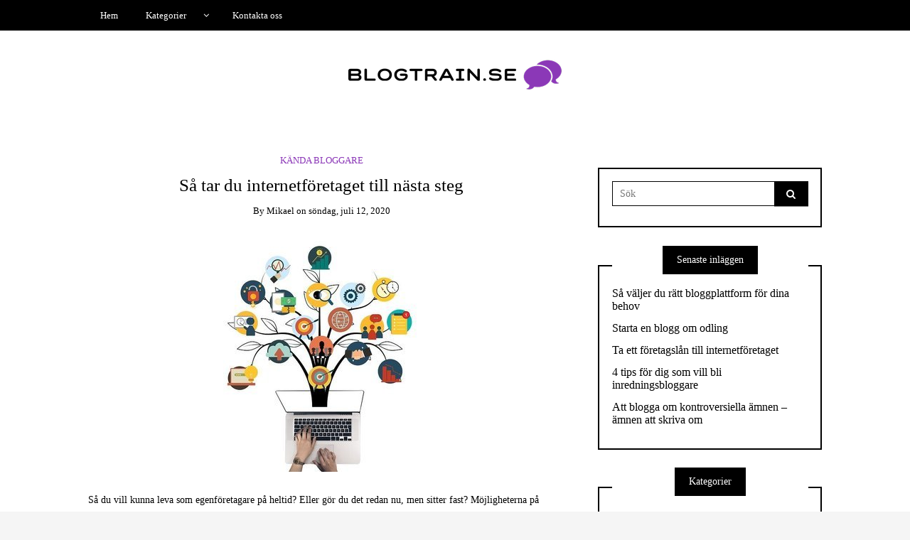

--- FILE ---
content_type: text/html; charset=UTF-8
request_url: https://blogtrain.se/sa-tar-du-internetforetaget-till-nasta-steg/
body_size: 11816
content:


<!DOCTYPE html>
<!--[if IE 9]><html class="no-js ie9" lang="sv-SE"><![endif]-->
<!--[if gt IE 9]><!--><html class="no-js" lang="sv-SE"><!--<![endif]-->

<head>
  <meta charset="UTF-8">
  <meta name="viewport" content="width=device-width, initial-scale=1">
  <link rel="profile" href="https://gmpg.org/xfn/11">
  
	<title>Så tar du internetföretaget till nästa steg &#8211; Blogtrain.se</title>
<meta name='robots' content='max-image-preview:large' />
<link rel="alternate" type="application/rss+xml" title="Blogtrain.se &raquo; Webbflöde" href="https://blogtrain.se/feed/" />
<script type="text/javascript">
/* <![CDATA[ */
window._wpemojiSettings = {"baseUrl":"https:\/\/s.w.org\/images\/core\/emoji\/15.0.3\/72x72\/","ext":".png","svgUrl":"https:\/\/s.w.org\/images\/core\/emoji\/15.0.3\/svg\/","svgExt":".svg","source":{"concatemoji":"https:\/\/blogtrain.se\/wp-includes\/js\/wp-emoji-release.min.js?ver=6.6.4"}};
/*! This file is auto-generated */
!function(i,n){var o,s,e;function c(e){try{var t={supportTests:e,timestamp:(new Date).valueOf()};sessionStorage.setItem(o,JSON.stringify(t))}catch(e){}}function p(e,t,n){e.clearRect(0,0,e.canvas.width,e.canvas.height),e.fillText(t,0,0);var t=new Uint32Array(e.getImageData(0,0,e.canvas.width,e.canvas.height).data),r=(e.clearRect(0,0,e.canvas.width,e.canvas.height),e.fillText(n,0,0),new Uint32Array(e.getImageData(0,0,e.canvas.width,e.canvas.height).data));return t.every(function(e,t){return e===r[t]})}function u(e,t,n){switch(t){case"flag":return n(e,"\ud83c\udff3\ufe0f\u200d\u26a7\ufe0f","\ud83c\udff3\ufe0f\u200b\u26a7\ufe0f")?!1:!n(e,"\ud83c\uddfa\ud83c\uddf3","\ud83c\uddfa\u200b\ud83c\uddf3")&&!n(e,"\ud83c\udff4\udb40\udc67\udb40\udc62\udb40\udc65\udb40\udc6e\udb40\udc67\udb40\udc7f","\ud83c\udff4\u200b\udb40\udc67\u200b\udb40\udc62\u200b\udb40\udc65\u200b\udb40\udc6e\u200b\udb40\udc67\u200b\udb40\udc7f");case"emoji":return!n(e,"\ud83d\udc26\u200d\u2b1b","\ud83d\udc26\u200b\u2b1b")}return!1}function f(e,t,n){var r="undefined"!=typeof WorkerGlobalScope&&self instanceof WorkerGlobalScope?new OffscreenCanvas(300,150):i.createElement("canvas"),a=r.getContext("2d",{willReadFrequently:!0}),o=(a.textBaseline="top",a.font="600 32px Arial",{});return e.forEach(function(e){o[e]=t(a,e,n)}),o}function t(e){var t=i.createElement("script");t.src=e,t.defer=!0,i.head.appendChild(t)}"undefined"!=typeof Promise&&(o="wpEmojiSettingsSupports",s=["flag","emoji"],n.supports={everything:!0,everythingExceptFlag:!0},e=new Promise(function(e){i.addEventListener("DOMContentLoaded",e,{once:!0})}),new Promise(function(t){var n=function(){try{var e=JSON.parse(sessionStorage.getItem(o));if("object"==typeof e&&"number"==typeof e.timestamp&&(new Date).valueOf()<e.timestamp+604800&&"object"==typeof e.supportTests)return e.supportTests}catch(e){}return null}();if(!n){if("undefined"!=typeof Worker&&"undefined"!=typeof OffscreenCanvas&&"undefined"!=typeof URL&&URL.createObjectURL&&"undefined"!=typeof Blob)try{var e="postMessage("+f.toString()+"("+[JSON.stringify(s),u.toString(),p.toString()].join(",")+"));",r=new Blob([e],{type:"text/javascript"}),a=new Worker(URL.createObjectURL(r),{name:"wpTestEmojiSupports"});return void(a.onmessage=function(e){c(n=e.data),a.terminate(),t(n)})}catch(e){}c(n=f(s,u,p))}t(n)}).then(function(e){for(var t in e)n.supports[t]=e[t],n.supports.everything=n.supports.everything&&n.supports[t],"flag"!==t&&(n.supports.everythingExceptFlag=n.supports.everythingExceptFlag&&n.supports[t]);n.supports.everythingExceptFlag=n.supports.everythingExceptFlag&&!n.supports.flag,n.DOMReady=!1,n.readyCallback=function(){n.DOMReady=!0}}).then(function(){return e}).then(function(){var e;n.supports.everything||(n.readyCallback(),(e=n.source||{}).concatemoji?t(e.concatemoji):e.wpemoji&&e.twemoji&&(t(e.twemoji),t(e.wpemoji)))}))}((window,document),window._wpemojiSettings);
/* ]]> */
</script>
<style id='wp-emoji-styles-inline-css' type='text/css'>

	img.wp-smiley, img.emoji {
		display: inline !important;
		border: none !important;
		box-shadow: none !important;
		height: 1em !important;
		width: 1em !important;
		margin: 0 0.07em !important;
		vertical-align: -0.1em !important;
		background: none !important;
		padding: 0 !important;
	}
</style>
<link rel='stylesheet' id='wp-block-library-css' href='https://blogtrain.se/wp-includes/css/dist/block-library/style.min.css?ver=6.6.4' type='text/css' media='all' />
<style id='classic-theme-styles-inline-css' type='text/css'>
/*! This file is auto-generated */
.wp-block-button__link{color:#fff;background-color:#32373c;border-radius:9999px;box-shadow:none;text-decoration:none;padding:calc(.667em + 2px) calc(1.333em + 2px);font-size:1.125em}.wp-block-file__button{background:#32373c;color:#fff;text-decoration:none}
</style>
<style id='global-styles-inline-css' type='text/css'>
:root{--wp--preset--aspect-ratio--square: 1;--wp--preset--aspect-ratio--4-3: 4/3;--wp--preset--aspect-ratio--3-4: 3/4;--wp--preset--aspect-ratio--3-2: 3/2;--wp--preset--aspect-ratio--2-3: 2/3;--wp--preset--aspect-ratio--16-9: 16/9;--wp--preset--aspect-ratio--9-16: 9/16;--wp--preset--color--black: #000000;--wp--preset--color--cyan-bluish-gray: #abb8c3;--wp--preset--color--white: #ffffff;--wp--preset--color--pale-pink: #f78da7;--wp--preset--color--vivid-red: #cf2e2e;--wp--preset--color--luminous-vivid-orange: #ff6900;--wp--preset--color--luminous-vivid-amber: #fcb900;--wp--preset--color--light-green-cyan: #7bdcb5;--wp--preset--color--vivid-green-cyan: #00d084;--wp--preset--color--pale-cyan-blue: #8ed1fc;--wp--preset--color--vivid-cyan-blue: #0693e3;--wp--preset--color--vivid-purple: #9b51e0;--wp--preset--gradient--vivid-cyan-blue-to-vivid-purple: linear-gradient(135deg,rgba(6,147,227,1) 0%,rgb(155,81,224) 100%);--wp--preset--gradient--light-green-cyan-to-vivid-green-cyan: linear-gradient(135deg,rgb(122,220,180) 0%,rgb(0,208,130) 100%);--wp--preset--gradient--luminous-vivid-amber-to-luminous-vivid-orange: linear-gradient(135deg,rgba(252,185,0,1) 0%,rgba(255,105,0,1) 100%);--wp--preset--gradient--luminous-vivid-orange-to-vivid-red: linear-gradient(135deg,rgba(255,105,0,1) 0%,rgb(207,46,46) 100%);--wp--preset--gradient--very-light-gray-to-cyan-bluish-gray: linear-gradient(135deg,rgb(238,238,238) 0%,rgb(169,184,195) 100%);--wp--preset--gradient--cool-to-warm-spectrum: linear-gradient(135deg,rgb(74,234,220) 0%,rgb(151,120,209) 20%,rgb(207,42,186) 40%,rgb(238,44,130) 60%,rgb(251,105,98) 80%,rgb(254,248,76) 100%);--wp--preset--gradient--blush-light-purple: linear-gradient(135deg,rgb(255,206,236) 0%,rgb(152,150,240) 100%);--wp--preset--gradient--blush-bordeaux: linear-gradient(135deg,rgb(254,205,165) 0%,rgb(254,45,45) 50%,rgb(107,0,62) 100%);--wp--preset--gradient--luminous-dusk: linear-gradient(135deg,rgb(255,203,112) 0%,rgb(199,81,192) 50%,rgb(65,88,208) 100%);--wp--preset--gradient--pale-ocean: linear-gradient(135deg,rgb(255,245,203) 0%,rgb(182,227,212) 50%,rgb(51,167,181) 100%);--wp--preset--gradient--electric-grass: linear-gradient(135deg,rgb(202,248,128) 0%,rgb(113,206,126) 100%);--wp--preset--gradient--midnight: linear-gradient(135deg,rgb(2,3,129) 0%,rgb(40,116,252) 100%);--wp--preset--font-size--small: 13px;--wp--preset--font-size--medium: 20px;--wp--preset--font-size--large: 36px;--wp--preset--font-size--x-large: 42px;--wp--preset--spacing--20: 0.44rem;--wp--preset--spacing--30: 0.67rem;--wp--preset--spacing--40: 1rem;--wp--preset--spacing--50: 1.5rem;--wp--preset--spacing--60: 2.25rem;--wp--preset--spacing--70: 3.38rem;--wp--preset--spacing--80: 5.06rem;--wp--preset--shadow--natural: 6px 6px 9px rgba(0, 0, 0, 0.2);--wp--preset--shadow--deep: 12px 12px 50px rgba(0, 0, 0, 0.4);--wp--preset--shadow--sharp: 6px 6px 0px rgba(0, 0, 0, 0.2);--wp--preset--shadow--outlined: 6px 6px 0px -3px rgba(255, 255, 255, 1), 6px 6px rgba(0, 0, 0, 1);--wp--preset--shadow--crisp: 6px 6px 0px rgba(0, 0, 0, 1);}:where(.is-layout-flex){gap: 0.5em;}:where(.is-layout-grid){gap: 0.5em;}body .is-layout-flex{display: flex;}.is-layout-flex{flex-wrap: wrap;align-items: center;}.is-layout-flex > :is(*, div){margin: 0;}body .is-layout-grid{display: grid;}.is-layout-grid > :is(*, div){margin: 0;}:where(.wp-block-columns.is-layout-flex){gap: 2em;}:where(.wp-block-columns.is-layout-grid){gap: 2em;}:where(.wp-block-post-template.is-layout-flex){gap: 1.25em;}:where(.wp-block-post-template.is-layout-grid){gap: 1.25em;}.has-black-color{color: var(--wp--preset--color--black) !important;}.has-cyan-bluish-gray-color{color: var(--wp--preset--color--cyan-bluish-gray) !important;}.has-white-color{color: var(--wp--preset--color--white) !important;}.has-pale-pink-color{color: var(--wp--preset--color--pale-pink) !important;}.has-vivid-red-color{color: var(--wp--preset--color--vivid-red) !important;}.has-luminous-vivid-orange-color{color: var(--wp--preset--color--luminous-vivid-orange) !important;}.has-luminous-vivid-amber-color{color: var(--wp--preset--color--luminous-vivid-amber) !important;}.has-light-green-cyan-color{color: var(--wp--preset--color--light-green-cyan) !important;}.has-vivid-green-cyan-color{color: var(--wp--preset--color--vivid-green-cyan) !important;}.has-pale-cyan-blue-color{color: var(--wp--preset--color--pale-cyan-blue) !important;}.has-vivid-cyan-blue-color{color: var(--wp--preset--color--vivid-cyan-blue) !important;}.has-vivid-purple-color{color: var(--wp--preset--color--vivid-purple) !important;}.has-black-background-color{background-color: var(--wp--preset--color--black) !important;}.has-cyan-bluish-gray-background-color{background-color: var(--wp--preset--color--cyan-bluish-gray) !important;}.has-white-background-color{background-color: var(--wp--preset--color--white) !important;}.has-pale-pink-background-color{background-color: var(--wp--preset--color--pale-pink) !important;}.has-vivid-red-background-color{background-color: var(--wp--preset--color--vivid-red) !important;}.has-luminous-vivid-orange-background-color{background-color: var(--wp--preset--color--luminous-vivid-orange) !important;}.has-luminous-vivid-amber-background-color{background-color: var(--wp--preset--color--luminous-vivid-amber) !important;}.has-light-green-cyan-background-color{background-color: var(--wp--preset--color--light-green-cyan) !important;}.has-vivid-green-cyan-background-color{background-color: var(--wp--preset--color--vivid-green-cyan) !important;}.has-pale-cyan-blue-background-color{background-color: var(--wp--preset--color--pale-cyan-blue) !important;}.has-vivid-cyan-blue-background-color{background-color: var(--wp--preset--color--vivid-cyan-blue) !important;}.has-vivid-purple-background-color{background-color: var(--wp--preset--color--vivid-purple) !important;}.has-black-border-color{border-color: var(--wp--preset--color--black) !important;}.has-cyan-bluish-gray-border-color{border-color: var(--wp--preset--color--cyan-bluish-gray) !important;}.has-white-border-color{border-color: var(--wp--preset--color--white) !important;}.has-pale-pink-border-color{border-color: var(--wp--preset--color--pale-pink) !important;}.has-vivid-red-border-color{border-color: var(--wp--preset--color--vivid-red) !important;}.has-luminous-vivid-orange-border-color{border-color: var(--wp--preset--color--luminous-vivid-orange) !important;}.has-luminous-vivid-amber-border-color{border-color: var(--wp--preset--color--luminous-vivid-amber) !important;}.has-light-green-cyan-border-color{border-color: var(--wp--preset--color--light-green-cyan) !important;}.has-vivid-green-cyan-border-color{border-color: var(--wp--preset--color--vivid-green-cyan) !important;}.has-pale-cyan-blue-border-color{border-color: var(--wp--preset--color--pale-cyan-blue) !important;}.has-vivid-cyan-blue-border-color{border-color: var(--wp--preset--color--vivid-cyan-blue) !important;}.has-vivid-purple-border-color{border-color: var(--wp--preset--color--vivid-purple) !important;}.has-vivid-cyan-blue-to-vivid-purple-gradient-background{background: var(--wp--preset--gradient--vivid-cyan-blue-to-vivid-purple) !important;}.has-light-green-cyan-to-vivid-green-cyan-gradient-background{background: var(--wp--preset--gradient--light-green-cyan-to-vivid-green-cyan) !important;}.has-luminous-vivid-amber-to-luminous-vivid-orange-gradient-background{background: var(--wp--preset--gradient--luminous-vivid-amber-to-luminous-vivid-orange) !important;}.has-luminous-vivid-orange-to-vivid-red-gradient-background{background: var(--wp--preset--gradient--luminous-vivid-orange-to-vivid-red) !important;}.has-very-light-gray-to-cyan-bluish-gray-gradient-background{background: var(--wp--preset--gradient--very-light-gray-to-cyan-bluish-gray) !important;}.has-cool-to-warm-spectrum-gradient-background{background: var(--wp--preset--gradient--cool-to-warm-spectrum) !important;}.has-blush-light-purple-gradient-background{background: var(--wp--preset--gradient--blush-light-purple) !important;}.has-blush-bordeaux-gradient-background{background: var(--wp--preset--gradient--blush-bordeaux) !important;}.has-luminous-dusk-gradient-background{background: var(--wp--preset--gradient--luminous-dusk) !important;}.has-pale-ocean-gradient-background{background: var(--wp--preset--gradient--pale-ocean) !important;}.has-electric-grass-gradient-background{background: var(--wp--preset--gradient--electric-grass) !important;}.has-midnight-gradient-background{background: var(--wp--preset--gradient--midnight) !important;}.has-small-font-size{font-size: var(--wp--preset--font-size--small) !important;}.has-medium-font-size{font-size: var(--wp--preset--font-size--medium) !important;}.has-large-font-size{font-size: var(--wp--preset--font-size--large) !important;}.has-x-large-font-size{font-size: var(--wp--preset--font-size--x-large) !important;}
:where(.wp-block-post-template.is-layout-flex){gap: 1.25em;}:where(.wp-block-post-template.is-layout-grid){gap: 1.25em;}
:where(.wp-block-columns.is-layout-flex){gap: 2em;}:where(.wp-block-columns.is-layout-grid){gap: 2em;}
:root :where(.wp-block-pullquote){font-size: 1.5em;line-height: 1.6;}
</style>
<link rel='stylesheet' id='contact-form-7-css' href='https://blogtrain.se/wp-content/plugins/contact-form-7/includes/css/styles.css?ver=5.1.6' type='text/css' media='all' />
<link rel='stylesheet' id='rs-plugin-settings-css' href='https://blogtrain.se/wp-content/plugins/revslider/public/assets/css/settings.css?ver=5.4.6.3.1' type='text/css' media='all' />
<style id='rs-plugin-settings-inline-css' type='text/css'>
#rs-demo-id {}
</style>
<link rel='stylesheet' id='WRT-style-css' href='https://blogtrain.se/wp-content/themes/writee/style.css?ver=6.6.4' type='text/css' media='all' />
<link rel='stylesheet' id='WRT-main-style-css' href='https://blogtrain.se/wp-content/themes/writee/assets/css/style-ltr.css?ver=6.6.4' type='text/css' media='all' />
<!--[if lt IE 9]>
<link rel='stylesheet' id='vc_lte_ie9-css' href='https://blogtrain.se/wp-content/plugins/js_composer/assets/css/vc_lte_ie9.min.css?ver=6.0.5' type='text/css' media='screen' />
<![endif]-->
<script type="text/javascript" src="https://blogtrain.se/wp-includes/js/jquery/jquery.min.js?ver=3.7.1" id="jquery-core-js"></script>
<script type="text/javascript" src="https://blogtrain.se/wp-includes/js/jquery/jquery-migrate.min.js?ver=3.4.1" id="jquery-migrate-js"></script>
<script type="text/javascript" src="https://blogtrain.se/wp-content/plugins/revslider/public/assets/js/jquery.themepunch.tools.min.js?ver=5.4.6.3.1" id="tp-tools-js"></script>
<script type="text/javascript" src="https://blogtrain.se/wp-content/plugins/revslider/public/assets/js/jquery.themepunch.revolution.min.js?ver=5.4.6.3.1" id="revmin-js"></script>
<link rel="https://api.w.org/" href="https://blogtrain.se/wp-json/" /><link rel="alternate" title="JSON" type="application/json" href="https://blogtrain.se/wp-json/wp/v2/posts/158" /><link rel="EditURI" type="application/rsd+xml" title="RSD" href="https://blogtrain.se/xmlrpc.php?rsd" />
<meta name="generator" content="WordPress 6.6.4" />
<link rel="canonical" href="https://blogtrain.se/sa-tar-du-internetforetaget-till-nasta-steg/" />
<link rel='shortlink' href='https://blogtrain.se/?p=158' />
		<!-- Custom Logo: hide header text -->
		<style id="custom-logo-css" type="text/css">
			.site-title, .site-description {
				position: absolute;
				clip: rect(1px, 1px, 1px, 1px);
			}
		</style>
		<link rel="alternate" title="oEmbed (JSON)" type="application/json+oembed" href="https://blogtrain.se/wp-json/oembed/1.0/embed?url=https%3A%2F%2Fblogtrain.se%2Fsa-tar-du-internetforetaget-till-nasta-steg%2F" />
<style type="text/css">html, body {font-size:14px;line-height:1.2;}.entry-content a:not([class]), a:active, a:focus, a:hover{color:#8b38b7}.social-navigation.theme-colors,
		.comments-area .comments-list .comment .comment-meta .comment-header .comment-reply,
		.entry .entry-header .entry-meta .entry-cat,
		.entry .entry-quote-author,
		.widget.widget_recent-post .entry-list .entry .entry-meta .entry-cat, 
		.widget.widget_popular-post .entry-list .entry .entry-meta .entry-cat, 
		.widget.widget_posts .entry-list .entry .entry-meta .entry-cat, 
		.widget.widget_recent_posts .entry .entry-meta .entry-cat, 
		.widget.widget_related_posts .entry .entry-meta .entry-cat,
		.widget.widget_categories ul li a:hover,
		.widget.widget_product_categories ul li a:hover,
		.widget.widget_archive ul li a:hover,
		.widget.widget_archives ul li a:hover,
		.widget.widget_twitter .tweets-list .tweet a,
		.widget.widget_recent_comments .recentcomments span a{ color :#8b38b7}.widget.widget_categories ul li a:before,
		.widget.widget_product_categories ul li a:before,
		.widget.widget_archive ul li a:before, 
		.widget.widget_archives ul li a:before
		.widget.widget_archives ul li a:before {background-color: #8b38b7 }.widget.widget_tag_cloud .tagcloud a:hover {
			color:#8b38b7;
			border-color:#8b38b7}.pace-running .pace{background-color:#ffffff;}
	.pace-done .pace{background-color:transparent;}
	.pace {
	  -webkit-pointer-events: none;
	  pointer-events: none;

	  -webkit-user-select: none;
	  -moz-user-select: none;
	  user-select: none;

	  position: fixed;
	  top: 0;
	  left: 0;
	  width: 100%;
	  z-index:9999;

	  -webkit-transform: translate3d(0, -50px, 0);
	  -ms-transform: translate3d(0, -50px, 0);
	  transform: translate3d(0, -50px, 0);

	  -webkit-transition: -webkit-transform .5s ease-out;
	  -ms-transition: -webkit-transform .5s ease-out;
	  transition: transform .5s ease-out;
	}

	.pace.pace-active {
	  -webkit-transform: translate3d(0, 0, 0);
	  -ms-transform: translate3d(0, 0, 0);
	  transform: translate3d(0, 0, 0);
	}

	.pace .pace-progress {
	  display: block;
	  position: fixed;
	  z-index: 2000;
	  top: 0;
	  right: 100%;
	  width: 100%;
	  height: 5px;
	  background:#8b38b7;
	  pointer-events: none;
	}
   </style><script> 
	var RTL = false;
	</script><meta name="generator" content="Powered by WPBakery Page Builder - drag and drop page builder for WordPress."/>
<meta name="generator" content="Powered by Slider Revolution 5.4.6.3.1 - responsive, Mobile-Friendly Slider Plugin for WordPress with comfortable drag and drop interface." />
<link rel="icon" href="https://blogtrain.se/wp-content/uploads/sites/279/2019/10/cropped-2341810923_e6266c1f-0b6b-4a6d-a693-ed1b7df32130-32x32.png" sizes="32x32" />
<link rel="icon" href="https://blogtrain.se/wp-content/uploads/sites/279/2019/10/cropped-2341810923_e6266c1f-0b6b-4a6d-a693-ed1b7df32130-192x192.png" sizes="192x192" />
<link rel="apple-touch-icon" href="https://blogtrain.se/wp-content/uploads/sites/279/2019/10/cropped-2341810923_e6266c1f-0b6b-4a6d-a693-ed1b7df32130-180x180.png" />
<meta name="msapplication-TileImage" content="https://blogtrain.se/wp-content/uploads/sites/279/2019/10/cropped-2341810923_e6266c1f-0b6b-4a6d-a693-ed1b7df32130-270x270.png" />
<script type="text/javascript">function setREVStartSize(e){
				try{ var i=jQuery(window).width(),t=9999,r=0,n=0,l=0,f=0,s=0,h=0;					
					if(e.responsiveLevels&&(jQuery.each(e.responsiveLevels,function(e,f){f>i&&(t=r=f,l=e),i>f&&f>r&&(r=f,n=e)}),t>r&&(l=n)),f=e.gridheight[l]||e.gridheight[0]||e.gridheight,s=e.gridwidth[l]||e.gridwidth[0]||e.gridwidth,h=i/s,h=h>1?1:h,f=Math.round(h*f),"fullscreen"==e.sliderLayout){var u=(e.c.width(),jQuery(window).height());if(void 0!=e.fullScreenOffsetContainer){var c=e.fullScreenOffsetContainer.split(",");if (c) jQuery.each(c,function(e,i){u=jQuery(i).length>0?u-jQuery(i).outerHeight(!0):u}),e.fullScreenOffset.split("%").length>1&&void 0!=e.fullScreenOffset&&e.fullScreenOffset.length>0?u-=jQuery(window).height()*parseInt(e.fullScreenOffset,0)/100:void 0!=e.fullScreenOffset&&e.fullScreenOffset.length>0&&(u-=parseInt(e.fullScreenOffset,0))}f=u}else void 0!=e.minHeight&&f<e.minHeight&&(f=e.minHeight);e.c.closest(".rev_slider_wrapper").css({height:f})					
				}catch(d){console.log("Failure at Presize of Slider:"+d)}
			};</script>
		<style type="text/css" id="wp-custom-css">
			.entry-footer-bottom, .comments-area, .widget_text {
        display: none;
}
.site-footer-bottom {
        font-size: 0px;
}
.site-footer-bottom:after {
        content: 'Copyright 2019';
        font-size: 16px;
        display: block;
        text-align: center;
        padding: 15px 0;
}
.single .entry-content a {
color: red;
        text-decoration: underline;
}
.entry-next a{
        font-size: 0px !important;
                padding: 10px 0;
}
.entry-next a:before {
        content: 'Nästa inlägg';
        font-size: 14px;
}
.entry-previous a{
        font-size: 0px !important;
                padding: 10px 0;
}
.entry-previous a:after {
        content: 'Föregående inlägg';
        font-size: 14px;
}
.widget_related_posts span {
	font-size: 0px !important;
}
.widget_related_posts span:after {
	content: 'Relaterade Inlägg';
	font-size: 16px !important;
}
.entry-button {
	font-size: 0;
}
.entry-button:after {
	content: 'Fortsätt läsa';
	font-size: 16px;
	padding: 14px;
	display: block
}		</style>
		<noscript><style> .wpb_animate_when_almost_visible { opacity: 1; }</style></noscript>  
</head>
<body data-rsssl=1 id="site-body" class="post-template-default single single-post postid-158 single-format-standard wp-custom-logo theme-header4 wpb-js-composer js-comp-ver-6.0.5 vc_responsive elementor-default elementor-kit-180">
<div class="site-mobile-navigation"></div>
<div class="site-wrapper  shadow-wrapper">
		<header id="site-header" class="site-header">
		<div class="site-header-top">
			<div class="site-container">
				<div class="site-row">
					
					<div class="site-header-top-left site-column-9">
					
												<nav class="primary-navigation" id="primary-navigation">
							
							<ul id="menu-menu" class=""><li id="menu-item-23" class="menu-item menu-item-type-custom menu-item-object-custom menu-item-home menu-item-23"><a href="https://blogtrain.se/">Hem</a></li>
<li id="menu-item-25" class="menu-item menu-item-type-custom menu-item-object-custom menu-item-has-children menu-item-25"><a href="#">Kategorier</a>
<ul class="sub-menu">
	<li id="menu-item-102" class="menu-item menu-item-type-taxonomy menu-item-object-category menu-item-102"><a href="https://blogtrain.se/category/driva-blogg/">Driva blogg</a></li>
	<li id="menu-item-101" class="menu-item menu-item-type-taxonomy menu-item-object-category current-post-ancestor current-menu-parent current-post-parent menu-item-101"><a href="https://blogtrain.se/category/kanda-bloggare/">Kända bloggare</a></li>
	<li id="menu-item-100" class="menu-item menu-item-type-taxonomy menu-item-object-category menu-item-100"><a href="https://blogtrain.se/category/bloggens-historia/">Bloggens historia</a></li>
</ul>
</li>
<li id="menu-item-24" class="menu-item menu-item-type-post_type menu-item-object-page menu-item-24"><a href="https://blogtrain.se/kontakta-oss/">Kontakta oss</a></li>
</ul>						</nav>
						<a href="https://blogtrain.se" class="mobile-navigation-toggle"></a>
											</div>
					
									</div>
			</div>
		</div>
		
		<div class="site-header-bottom">
			<div class="site-container">
				<div class="site-row">
					<div class="site-header-middle-center">
						<div class="site-brand">
												
							<h2 class="site-logo">							<a href="https://blogtrain.se/" class="custom-logo-link" rel="home"><img width="300" height="42" src="https://blogtrain.se/wp-content/uploads/sites/279/2019/10/2341810923_e6266c1f-0b6b-4a6d-a693-ed1b7df32130.png" class="custom-logo" alt="Blogtrain.se" decoding="async" /></a>							</h2>							
												
					
												
						<a href="https://blogtrain.se/" class="mobile-navigation-toggle"></a>
						</div>
					</div>
				</div>
			</div>
		</div>
    </header><!-- / header -->	<section class="site-main with-right-sidebar ">
	
        <div class="site-container">
            <div class="site-row">
			
				<div class="site-content  with-sidebar expand-view " id="site-content" role="main">
				<article id="entry-158" class="post-158 post type-post status-publish format-standard has-post-thumbnail hentry category-kanda-bloggare entry entry-center">

		<div class="entry-row">
		<div class="entry-full-center" style="text-align:center;">
				<div class="entry-header">
		<div class="entry-meta">
			<span class="entry-cat"><a href="https://blogtrain.se/category/kanda-bloggare/" rel="category tag">Kända bloggare</a></span>
		</div>
		<h1 class="entry-title">Så tar du internetföretaget till nästa steg</h1>		<div class="entry-meta">
			<span class="entry-author">By <a href="https://blogtrain.se/author/mikael/" title="Inlägg av mikael" rel="author">mikael</a> </span>
			<span class="entry-date">on <a href="https://blogtrain.se/2020/07/">söndag, juli 12, 2020</a></span>
		</div>
	</div><div  class="entry-media" >
					<a href="https://blogtrain.se/sa-tar-du-internetforetaget-till-nasta-steg/" class="entry-thumb" title="Permalink to: &quot;Så tar du internetföretaget till nästa steg&quot;"><img width="500" height="333" src="https://blogtrain.se/wp-content/uploads/sites/279/2020/06/dNhgDSeK0bmh.jpg" class="attachment-WRT-post-image size-WRT-post-image wp-post-image" alt="" decoding="async" fetchpriority="high" srcset="https://blogtrain.se/wp-content/uploads/sites/279/2020/06/dNhgDSeK0bmh.jpg 500w, https://blogtrain.se/wp-content/uploads/sites/279/2020/06/dNhgDSeK0bmh-300x200.jpg 300w" sizes="(max-width: 500px) 100vw, 500px" /></a>
				</div>			
			<div class="entry-content">
				
				<p>Så du vill kunna leva som egenföretagare på heltid? Eller gör du det redan nu, men sitter fast? Möjligheterna på nätet är gigantiska, samtidigt som konkurrensen är enorm. Här kommer tipsen på hur du kan ta internetföretaget till nästa steg.</p>
<h2>Samarbeta med andra</h2>
<p>Det finns flera olika sätt att tjäna pengar på nätet: konsult, <a href="https://blogtrain.se/starta-foretagsblogg-3-bra-tips/">blogg</a>, fotograf, utveckla appar, erbjuda IT-lösningar, redovisning eller grafisk design, för att nämna några. Internet erbjuder stora möjligheter samtidigt som det både kräver hårt arbete, kunskap och mycket tid för att lyckas som internetföretagare. Det är många som sliter hemifrån på heltid eller som sitter på kvällarna framför datorn för att få igång sajterna som ska kunna ge heltidsinkomst. Ensamma. För att lyckas på nätet måste du börja samarbeta med andra företagare. Oavsett bransch är det samarbete som för företag framåt. Du behöver skaffa dig ett nätverk, även om du &#8220;bara&#8221; driver en webbshop online eller skapar hemsidor. Det bästa sättet att börja samarbeta med andra är genom att flytta arbetsrummet från din bostad till ett snyggt kontor hos <a href="https://workaround.io/se/">Workaround</a>, som har kontorshotell över hela Sverige. Förutom att du hittar personer att samarbeta med, kommer du också att börja arbeta mer effektivt än när du arbetar hemifrån.</p>
<h2>Utveckla företaget</h2>
<p>Du måste också hänga med i utvecklingen; både den digitala utvecklingen men också tjänster och plattformar. Om du kan överleva genom att annonsera på Facebook, som du gjort under en lång tid, så kan det visa sig att du missar en mängd kunder för att du inte använder Pinterest. Eller så har du en webbhandel som ger inkomst, men missar att skapa Youtubefilmer och driva blogg för att maximera den. Har du ett företag inom fitness? Då kan det vara klokt att utveckla en kompletterande app att sälja eller ge bort. Fråga dig varje år hur du kan utveckla företaget.</p>
<time class='found-date' style='display: none' datetime='2020-07-12'>2020-07-12</time>				
			</div>
			<div class="entry-paginated-link"></div>
			
	<div class="entry-footer">
				<div class="entry-footer-bottom">
			<div class="entry-share">
				<ul><li><a href="https://www.facebook.com/sharer/sharer.php?u=https://blogtrain.se/sa-tar-du-internetforetaget-till-nasta-steg/" onclick="window.open(this.href, 'facebook-share','width=580,height=296');return false;"><span class="fa fa-facebook"></span></a></li><li><a href="http://twitter.com/share?text=Så%20tar%20du%20internetföretaget%20till%20nästa%20steg&#038;url=https://blogtrain.se/sa-tar-du-internetforetaget-till-nasta-steg/" onclick="window.open(this.href, 'twitter-share', 'width=550,height=235');return false;"><span class="fa fa-twitter"></span></a></li><li><a href="https://www.linkedin.com/shareArticle?mini=true&#038;url=https://blogtrain.se/sa-tar-du-internetforetaget-till-nasta-steg/&#038;title=Så%20tar%20du%20internetföretaget%20till%20nästa%20steg" onclick="window.open(this.href, 'linkedIn-share', 'width=550,height=550');return false;"><span class="fa fa-linkedin"></span></a></li><li><a href="#" onclick="window.open('http://pinterest.com/pin/create/button/?url=https://blogtrain.se/sa-tar-du-internetforetaget-till-nasta-steg/&#038;media=https://blogtrain.se/wp-content/uploads/sites/279/2020/06/dNhgDSeK0bmh.jpg&#038;description=Så%20tar%20du%20internetföretaget%20till%20nästa%20steg', 'pinterest-share', 'width=490,height=530');return false;"><span class="fa fa-pinterest-p"></span></a></li></ul>			</div>
			<div class="entry-comments">
				<a href="https://blogtrain.se/sa-tar-du-internetforetaget-till-nasta-steg/#respond"><span class="fa fa-comment"></span>
					<span class="comments-counting">0</span>
				</a>
			</div>
		</div>
	</div>			
		</div>
	</div>
	
		<div class="entry-navigation">
				<div class="entry-previous">
			<a href="https://blogtrain.se/bli-ett-skrivproffs/" rel="prev"> Previous Post</a>		</div> 
				<div class="entry-next">
			<a href="https://blogtrain.se/kan-du-utbilda-dig-till-bloggare/" rel="next">Next Post</a>		</div>
			</div><!-- .post-navigation -->
		<div class="widget widget_related_posts">
		<h6 class="widget-title"><span>Related Posts</span></h6>
		<div class="entry-list entry-big-thumb">
							<article class="entry">
					<div  class="entry-media" >
					<a href="https://blogtrain.se/sa-valjer-du-ratt-bloggplattform-for-dina-behov/" class="entry-thumb" title="Permalink to: &quot;Så väljer du rätt bloggplattform för dina behov&quot;"><img width="300" height="200" src="https://blogtrain.se/wp-content/uploads/sites/279/2025/03/resized_blog_platform_comparison_MNd-Rka1o0Q_1.jpg" class="attachment-medium size-medium wp-post-image" alt="" decoding="async" /></a>
				</div>					<div class="entry-meta">
						<span class="entry-cat"><a href="https://blogtrain.se/category/kanda-bloggare/" rel="category tag">Kända bloggare</a></span>
					</div>
					<h4 class="entry-title"><a href="https://blogtrain.se/sa-valjer-du-ratt-bloggplattform-for-dina-behov/" rel="bookmark" title="Så väljer du rätt bloggplattform för dina behov">Så väljer du rätt bloggplattform för dina behov</a></h4>				</article>
							<article class="entry">
					<div  class="entry-media" >
					<a href="https://blogtrain.se/4-tips-for-dig-som-vill-bli-inredningsbloggare/" class="entry-thumb" title="Permalink to: &quot;4 tips för dig som vill bli inredningsbloggare&quot;"><img width="200" height="300" src="https://blogtrain.se/wp-content/uploads/sites/279/2022/10/bS5A18fSl18W-200x300.jpg" class="attachment-medium size-medium wp-post-image" alt="" decoding="async" srcset="https://blogtrain.se/wp-content/uploads/sites/279/2022/10/bS5A18fSl18W-200x300.jpg 200w, https://blogtrain.se/wp-content/uploads/sites/279/2022/10/bS5A18fSl18W.jpg 500w" sizes="(max-width: 200px) 100vw, 200px" /></a>
				</div>					<div class="entry-meta">
						<span class="entry-cat"><a href="https://blogtrain.se/category/kanda-bloggare/" rel="category tag">Kända bloggare</a></span>
					</div>
					<h4 class="entry-title"><a href="https://blogtrain.se/4-tips-for-dig-som-vill-bli-inredningsbloggare/" rel="bookmark" title="4 tips för dig som vill bli inredningsbloggare">4 tips för dig som vill bli inredningsbloggare</a></h4>				</article>
							<article class="entry">
					<div  class="entry-media" >
					<a href="https://blogtrain.se/att-blogga-om-kontroversiella-amnen-amnen-att-skriva-om/" class="entry-thumb" title="Permalink to: &quot;Att blogga om kontroversiella ämnen &#8211; ämnen att skriva om&quot;"><img width="300" height="196" src="https://blogtrain.se/wp-content/uploads/sites/279/2022/05/cJ0lAsfgaPGy-300x196.png" class="attachment-medium size-medium wp-post-image" alt="" decoding="async" loading="lazy" srcset="https://blogtrain.se/wp-content/uploads/sites/279/2022/05/cJ0lAsfgaPGy-300x196.png 300w, https://blogtrain.se/wp-content/uploads/sites/279/2022/05/cJ0lAsfgaPGy.png 500w" sizes="(max-width: 300px) 100vw, 300px" /></a>
				</div>					<div class="entry-meta">
						<span class="entry-cat"><a href="https://blogtrain.se/category/kanda-bloggare/" rel="category tag">Kända bloggare</a></span>
					</div>
					<h4 class="entry-title"><a href="https://blogtrain.se/att-blogga-om-kontroversiella-amnen-amnen-att-skriva-om/" rel="bookmark" title="Att blogga om kontroversiella ämnen &#8211; ämnen att skriva om">Att blogga om kontroversiella ämnen &#8211; ämnen att skriva om</a></h4>				</article>
					</div>
	</div>
    
</article>								</div>
				
								<div class="site-sidebar" id="sidebar" role="complementary">
					<aside id="search-2" class="widget widget_search"><form role="search" method="get" id="searchform" class="search-form" action="https://blogtrain.se/">
	<label class="screen-reader-text" for="s">
	Search for:	</label>
	<input type="text" value="" placeholder="Search..." name="s" id="s" class="search-input" />
	<label for="searchsubmit" class="fa fa-search search-submit-icon"></label>
	<input type="submit" id="searchsubmit" value="Search" class="search-submit" />
</form></aside>
		<aside id="recent-posts-2" class="widget widget_recent_entries">
		<h6 class="widget-title"><span>Senaste inläggen</span></h6>
		<ul>
											<li>
					<a href="https://blogtrain.se/sa-valjer-du-ratt-bloggplattform-for-dina-behov/">Så väljer du rätt bloggplattform för dina behov</a>
									</li>
											<li>
					<a href="https://blogtrain.se/starta-en-blogg-om-odling/">Starta en blogg om odling</a>
									</li>
											<li>
					<a href="https://blogtrain.se/ta-ett-foretagslan-till-internetforetaget/">Ta ett företagslån till internetföretaget</a>
									</li>
											<li>
					<a href="https://blogtrain.se/4-tips-for-dig-som-vill-bli-inredningsbloggare/">4 tips för dig som vill bli inredningsbloggare</a>
									</li>
											<li>
					<a href="https://blogtrain.se/att-blogga-om-kontroversiella-amnen-amnen-att-skriva-om/">Att blogga om kontroversiella ämnen &#8211; ämnen att skriva om</a>
									</li>
					</ul>

		</aside><aside id="categories-2" class="widget widget_categories"><h6 class="widget-title"><span>Kategorier</span></h6>
			<ul>
					<li class="cat-item cat-item-7"><a href="https://blogtrain.se/category/bloggens-historia/">Bloggens historia</a>
</li>
	<li class="cat-item cat-item-9"><a href="https://blogtrain.se/category/driva-blogg/">Driva blogg</a>
</li>
	<li class="cat-item cat-item-8"><a href="https://blogtrain.se/category/kanda-bloggare/">Kända bloggare</a>
</li>
			</ul>

			</aside><aside id="media_video-2" class="widget widget_media_video"><h6 class="widget-title"><span>Hur man skapar en blogg &#8211; snabbt och enkelt!</span></h6><div style="width:100%;" class="wp-video"><!--[if lt IE 9]><script>document.createElement('video');</script><![endif]-->
<video class="wp-video-shortcode" id="video-158-1" preload="metadata" controls="controls"><source type="video/youtube" src="https://www.youtube.com/watch?v=NdVHrTRD3wU&#038;_=1" /><a href="https://www.youtube.com/watch?v=NdVHrTRD3wU">https://www.youtube.com/watch?v=NdVHrTRD3wU</a></video></div></aside><aside id="text-3" class="widget widget_text">			<div class="textwidget"><p><script src="https://cdnjs.cloudflare.com/ajax/libs/jquery/3.4.1/jquery.min.js"></script></p>
<p><script>
$( "input.search-input" ).attr("placeholder", "Sök");
</script></p>
</div>
		</aside>				</div>
								
			</div>
		</div>
	</section>
<footer id="site-footer" class="site-footer">
		<div class="site-footer-top">
		<div class="site-container">
			<div class="site-row">
			
				<div class="site-column-4">
					<div id="media_gallery-2" class="widget  widget_media_gallery widget-ver"><h6 class="widget-title"><span>Galleri</span></h6><div id='gallery-1' class='gallery galleryid-158 gallery-columns-3 gallery-size-thumbnail'><figure class='gallery-item'>
			<div class='gallery-icon landscape'>
				<img width="150" height="150" src="https://blogtrain.se/wp-content/uploads/sites/279/2020/01/9-1-150x150.jpg" class="attachment-thumbnail size-thumbnail" alt="" decoding="async" loading="lazy" />
			</div></figure><figure class='gallery-item'>
			<div class='gallery-icon landscape'>
				<img width="150" height="150" src="https://blogtrain.se/wp-content/uploads/sites/279/2019/12/8-3-150x150.jpg" class="attachment-thumbnail size-thumbnail" alt="" decoding="async" loading="lazy" />
			</div></figure><figure class='gallery-item'>
			<div class='gallery-icon landscape'>
				<img width="150" height="150" src="https://blogtrain.se/wp-content/uploads/sites/279/2019/06/11-1-150x150.jpg" class="attachment-thumbnail size-thumbnail" alt="" decoding="async" loading="lazy" />
			</div></figure><figure class='gallery-item'>
			<div class='gallery-icon landscape'>
				<img width="150" height="150" src="https://blogtrain.se/wp-content/uploads/sites/279/2019/06/11-2-150x150.jpg" class="attachment-thumbnail size-thumbnail" alt="" decoding="async" loading="lazy" />
			</div></figure><figure class='gallery-item'>
			<div class='gallery-icon landscape'>
				<img width="150" height="150" src="https://blogtrain.se/wp-content/uploads/sites/279/2019/09/2-3-150x150.jpg" class="attachment-thumbnail size-thumbnail" alt="" decoding="async" loading="lazy" />
			</div></figure><figure class='gallery-item'>
			<div class='gallery-icon landscape'>
				<img width="150" height="150" src="https://blogtrain.se/wp-content/uploads/sites/279/2019/10/1-2-150x150.jpeg" class="attachment-thumbnail size-thumbnail" alt="" decoding="async" loading="lazy" />
			</div></figure>
		</div>
</div>				</div>
			
				<div class="site-column-4">
					
		<div id="recent-posts-3" class="widget  widget_recent_entries widget-ver">
		<h6 class="widget-title"><span>Senaste inläggen</span></h6>
		<ul>
											<li>
					<a href="https://blogtrain.se/sa-valjer-du-ratt-bloggplattform-for-dina-behov/">Så väljer du rätt bloggplattform för dina behov</a>
									</li>
											<li>
					<a href="https://blogtrain.se/starta-en-blogg-om-odling/">Starta en blogg om odling</a>
									</li>
											<li>
					<a href="https://blogtrain.se/ta-ett-foretagslan-till-internetforetaget/">Ta ett företagslån till internetföretaget</a>
									</li>
											<li>
					<a href="https://blogtrain.se/4-tips-for-dig-som-vill-bli-inredningsbloggare/">4 tips för dig som vill bli inredningsbloggare</a>
									</li>
											<li>
					<a href="https://blogtrain.se/att-blogga-om-kontroversiella-amnen-amnen-att-skriva-om/">Att blogga om kontroversiella ämnen &#8211; ämnen att skriva om</a>
									</li>
					</ul>

		</div>				</div>
			
				<div class="site-column-4">
					
		<div id="recent-posts-4" class="widget  widget_recent_entries widget-ver">
		<h6 class="widget-title"><span>Senaste inläggen</span></h6>
		<ul>
											<li>
					<a href="https://blogtrain.se/sa-valjer-du-ratt-bloggplattform-for-dina-behov/">Så väljer du rätt bloggplattform för dina behov</a>
									</li>
											<li>
					<a href="https://blogtrain.se/starta-en-blogg-om-odling/">Starta en blogg om odling</a>
									</li>
											<li>
					<a href="https://blogtrain.se/ta-ett-foretagslan-till-internetforetaget/">Ta ett företagslån till internetföretaget</a>
									</li>
											<li>
					<a href="https://blogtrain.se/4-tips-for-dig-som-vill-bli-inredningsbloggare/">4 tips för dig som vill bli inredningsbloggare</a>
									</li>
											<li>
					<a href="https://blogtrain.se/att-blogga-om-kontroversiella-amnen-amnen-att-skriva-om/">Att blogga om kontroversiella ämnen &#8211; ämnen att skriva om</a>
									</li>
					</ul>

		</div>				</div>
			
			</div>
		</div>
	</div>
		<div class="site-footer-bottom">
		<div class="site-container text-center">
						
			Theme by			<a href="http://www.scissorthemes.com/" traget="_blank"> Scissor Themes</a>
			Proudly powered by			<a href="https://wordpress.org/" traget="_blank"> WordPress</a>
			
		</div>
	</div>
	
</footer><!-- / footer -->
</div> <!-- / wrapper -->
<div class="site-navigation-overlay"></div>
<link rel='stylesheet' id='mediaelement-css' href='https://blogtrain.se/wp-includes/js/mediaelement/mediaelementplayer-legacy.min.css?ver=4.2.17' type='text/css' media='all' />
<link rel='stylesheet' id='wp-mediaelement-css' href='https://blogtrain.se/wp-includes/js/mediaelement/wp-mediaelement.min.css?ver=6.6.4' type='text/css' media='all' />
<script type="text/javascript" id="contact-form-7-js-extra">
/* <![CDATA[ */
var wpcf7 = {"apiSettings":{"root":"https:\/\/blogtrain.se\/wp-json\/contact-form-7\/v1","namespace":"contact-form-7\/v1"}};
/* ]]> */
</script>
<script type="text/javascript" src="https://blogtrain.se/wp-content/plugins/contact-form-7/includes/js/scripts.js?ver=5.1.6" id="contact-form-7-js"></script>
<script type="text/javascript" src="https://blogtrain.se/wp-content/themes/writee/assets/js/pace.min.js?ver=1.0.0" id="WRT-pace-js"></script>
<script type="text/javascript" src="https://blogtrain.se/wp-content/themes/writee/assets/js/modernizr.js?ver=1.0.0" id="WRT-modernizr-js"></script>
<script type="text/javascript" src="https://blogtrain.se/wp-content/themes/writee/assets/js/cssua.min.js?ver=1.0.0" id="WRT-cssua-js"></script>
<script type="text/javascript" src="https://blogtrain.se/wp-content/themes/writee/assets/js/slick.min.js?ver=1.0.0" id="WRT-carousel-js"></script>
<script type="text/javascript" src="https://blogtrain.se/wp-content/themes/writee/assets/js/jquery.fitvids.js?ver=1.0.0" id="WRT-fitvids-js"></script>
<script type="text/javascript" src="https://blogtrain.se/wp-content/themes/writee/assets/js/jquery.scrollUp.min.js?ver=1.0.0" id="WRT-scrollUp-js"></script>
<script type="text/javascript" src="https://blogtrain.se/wp-content/themes/writee/assets/js/main.js?ver%5B0%5D=jquery" id="WRT-main-js-js"></script>
<script type="text/javascript" id="WRT-main-js-js-after">
/* <![CDATA[ */
jQuery(document).ready(function($){
				jQuery("#site-banner-carousel").slick({ dots: true, infinite: true,slidesToShow: 1,  slidesToScroll: 1, autoplay: true,autoplaySpeed: 5000, pauseOnHover: true,
				arrows: true,prevArrow : '<span class="slick-prev"></span>',nextArrow : '<span class="slick-next"></span>',customPaging: function(slider, i) {return '<span>' + (i + 1) + '</span>';},cssEase: 'ease-in-out', easing: 'ease-in-out',lazyLoad: true,
				rtl: RTL,responsive: [{ breakpoint: 1200, settings: {	slidesToShow: 1  }}]});});
/* ]]> */
</script>
<script type="text/javascript" id="mediaelement-core-js-before">
/* <![CDATA[ */
var mejsL10n = {"language":"sv","strings":{"mejs.download-file":"Ladda ner fil","mejs.install-flash":"Din webbl\u00e4sare har ingen Flash-spelare aktiverad eller installerad. Aktivera ditt till\u00e4gg f\u00f6r Flash eller h\u00e4mta senaste versionen p\u00e5 https:\/\/get.adobe.com\/flashplayer\/","mejs.fullscreen":"Fullsk\u00e4rm","mejs.play":"Spela upp","mejs.pause":"Paus","mejs.time-slider":"S\u00f6kare","mejs.time-help-text":"Anv\u00e4nd v\u00e4nster\/h\u00f6ger-piltangenter f\u00f6r att hoppa en sekund, upp\/ner-piltangenter f\u00f6r att hoppa tio sekunder.","mejs.live-broadcast":"Direkts\u00e4ndning","mejs.volume-help-text":"Anv\u00e4nd upp\/ner-piltangenterna f\u00f6r att h\u00f6ja eller s\u00e4nka volymen.","mejs.unmute":"S\u00e4tt p\u00e5 ljud","mejs.mute":"Ljud av","mejs.volume-slider":"Volymkontroll","mejs.video-player":"Videospelare","mejs.audio-player":"Ljudspelare","mejs.captions-subtitles":"Textning","mejs.captions-chapters":"Kapitel","mejs.none":"Inget","mejs.afrikaans":"Afrikaans","mejs.albanian":"Albanska","mejs.arabic":"Arabiska","mejs.belarusian":"Vitryska","mejs.bulgarian":"Bulgariska","mejs.catalan":"Katalanska","mejs.chinese":"Kinesiska","mejs.chinese-simplified":"Kinesiska (f\u00f6renklad)","mejs.chinese-traditional":"Kinesiska (traditionell)","mejs.croatian":"Kroatiska","mejs.czech":"Tjeckiska","mejs.danish":"Danska","mejs.dutch":"Nederl\u00e4ndska","mejs.english":"Engelska","mejs.estonian":"Estniska","mejs.filipino":"Filippinska","mejs.finnish":"Finska","mejs.french":"Franska","mejs.galician":"Galiciska","mejs.german":"Tyska","mejs.greek":"Grekiska","mejs.haitian-creole":"Haitisk kreol","mejs.hebrew":"Hebreiska","mejs.hindi":"Hindi","mejs.hungarian":"Ungerska","mejs.icelandic":"Isl\u00e4ndska","mejs.indonesian":"Indonesiska","mejs.irish":"Iriska","mejs.italian":"Italienska","mejs.japanese":"Japanska","mejs.korean":"Koreanska","mejs.latvian":"Lettiska","mejs.lithuanian":"Litauiska","mejs.macedonian":"Makedonska","mejs.malay":"Malajiska","mejs.maltese":"Maltesiska","mejs.norwegian":"Norska","mejs.persian":"Persiska","mejs.polish":"Polska","mejs.portuguese":"Portugisiska","mejs.romanian":"Rum\u00e4nska","mejs.russian":"Ryska","mejs.serbian":"Serbiska","mejs.slovak":"Slovakiska","mejs.slovenian":"Slovenska","mejs.spanish":"Spanska","mejs.swahili":"Swahili","mejs.swedish":"Svenska","mejs.tagalog":"Tagalog","mejs.thai":"Thail\u00e4ndska","mejs.turkish":"Turkiska","mejs.ukrainian":"Ukrainska","mejs.vietnamese":"Vietnamesiska","mejs.welsh":"Kymriska","mejs.yiddish":"Jiddisch"}};
/* ]]> */
</script>
<script type="text/javascript" src="https://blogtrain.se/wp-includes/js/mediaelement/mediaelement-and-player.min.js?ver=4.2.17" id="mediaelement-core-js"></script>
<script type="text/javascript" src="https://blogtrain.se/wp-includes/js/mediaelement/mediaelement-migrate.min.js?ver=6.6.4" id="mediaelement-migrate-js"></script>
<script type="text/javascript" id="mediaelement-js-extra">
/* <![CDATA[ */
var _wpmejsSettings = {"pluginPath":"\/wp-includes\/js\/mediaelement\/","classPrefix":"mejs-","stretching":"responsive","audioShortcodeLibrary":"mediaelement","videoShortcodeLibrary":"mediaelement"};
/* ]]> */
</script>
<script type="text/javascript" src="https://blogtrain.se/wp-includes/js/mediaelement/wp-mediaelement.min.js?ver=6.6.4" id="wp-mediaelement-js"></script>
<script type="text/javascript" src="https://blogtrain.se/wp-includes/js/mediaelement/renderers/vimeo.min.js?ver=4.2.17" id="mediaelement-vimeo-js"></script>
<theme-name style='display: none;'>writee</theme-name></body>
</html>

--- FILE ---
content_type: text/css
request_url: https://blogtrain.se/wp-content/themes/writee/style.css?ver=6.6.4
body_size: 1252
content:
/*
Theme Name: Writee
Theme URI: https://www.scissorthemes.com/theme/writee
Author: Scissor Themes
Author URI: https://www.scissorthemes.com
Description: Writee is an elegant free personal WordPress blog theme and well suited for personal, food, travel, fashion, corporate, or any other amazing blog. Writee is fully responsive and mobile friendly. The theme features pixel perfect design and includes 3 custom widgets, Customizer Options, full-width/boxed slider to showcase your content with style. Writee is translation ready and supports the following languages AR_ARABIC, DE_GERMAN, ES_spanish, FR_french, IT_itnalian, RU_Russian, ZH_CHINES.
Version: 2.0.1
License: GNU General Public License v2 or later
License URI: http://www.gnu.org/licenses/gpl-2.0.html
Text Domain: writee
Tags:  two-columns,one-column, left-sidebar,right-sidebar,grid-layout, custom-logo, custom-colors, custom-menu, editor-style, featured-images, microformats, post-formats, rtl-language-support, sticky-post, threaded-comments, translation-ready, theme-options,Blog, News, e-commerce
*/

/* =WordPress Core
-------------------------------------------------------------- */
.gallery-caption{

}

.alignnone {
    margin: 5px 20px 20px 0;
}

.aligncenter, div.aligncenter {
    display: block;
    margin: 5px auto 5px auto;
}

.alignright {
    float:right;
    margin: 5px 0 20px 20px;
}

.alignleft {
    float: left;
    margin: 5px 20px 20px 0;
}

a img.alignright {
    float: right;
    margin: 5px 0 20px 20px;
}

a img.alignnone {
    margin: 5px 20px 20px 0;
}

a img.alignleft {
    float: left;
    margin: 5px 20px 20px 0;
}

a img.aligncenter {
    display: block;
    margin-left: auto;
    margin-right: auto
}

.wp-caption {
    background: #fff;
    border: 1px solid #f0f0f0;
    max-width: 96%; /* Image does not overflow the content area */
    padding: 5px 3px 10px;
    text-align: center;
}

.wp-caption.alignnone {
    margin: 5px 20px 20px 0;
}

.wp-caption.alignleft {
    margin: 5px 20px 20px 0;
}

.wp-caption.alignright {
    margin: 5px 0 20px 20px;
}

.wp-caption img {
    border: 0 none;
    height: auto;
    margin: 0;
    max-width: 98.5%;
    padding: 0;
    width: auto;
}

.wp-caption p.wp-caption-text {
    font-size: 11px;
    line-height: 17px;
    margin: 0;
    padding: 0 4px 5px;
}

/* Text meant only for screen readers. */
.screen-reader-text {
	clip: rect(1px, 1px, 1px, 1px);
	position: absolute !important;
	height: 1px;
	width: 1px;
	overflow: hidden;
}

.screen-reader-text:focus {
	background-color: #f1f1f1;
	border-radius: 3px;
	box-shadow: 0 0 2px 2px rgba(0, 0, 0, 0.6);
	clip: auto !important;
	color: #21759b;
	display: block;
	font-size: 14px;
	font-size: 0.875rem;
	font-weight: bold;
	height: auto;
	left: 5px;
	line-height: normal;
	padding: 15px 23px 14px;
	text-decoration: none;
	top: 5px;
	width: auto;
	z-index: 100000; /* Above WP toolbar. */
}